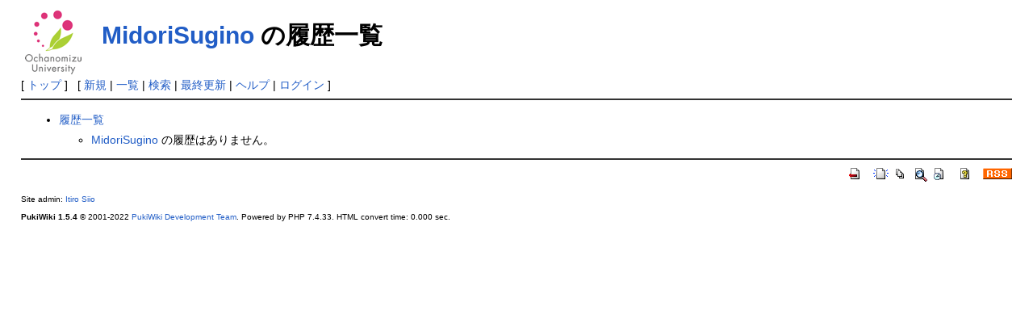

--- FILE ---
content_type: text/html; charset=UTF-8
request_url: http://is.ocha.ac.jp/~siio/?cmd=backup&page=MidoriSugino
body_size: 2806
content:
<!DOCTYPE html>
<html lang="ja">
<head>
 <meta http-equiv="Content-Type" content="text/html; charset=UTF-8" />
 <meta name="viewport" content="width=device-width, initial-scale=1.0" />
 <meta name="robots" content="NOINDEX,NOFOLLOW" />
 <title>MidoriSugino の履歴一覧 - PukiWiki</title>

 <link rel="SHORTCUT ICON" href="" />
 <link rel="stylesheet" type="text/css" href="skin/pukiwiki.css" />
 <link rel="alternate" type="application/rss+xml" title="RSS" href="./?cmd=rss" /> <script type="text/javascript" src="skin/main.js" defer></script>
 <script type="text/javascript" src="skin/search2.js" defer></script>

</head>
<body>
<div id="header">
 <a href="./"><img id="logo" src="image/pukiwiki.png" width="80" height="80" alt="[PukiWiki]" title="[PukiWiki]" /></a>

 <h1 class="title"><a href="./?plugin=related&amp;page=MidoriSugino">MidoriSugino</a>  の履歴一覧</h1>


</div>

<div id="navigator">
 [ <a href="./" >トップ</a> ] &nbsp;


 [
 	<a href="./?plugin=newpage&amp;refer=MidoriSugino" >新規</a> |
    <a href="./?cmd=list" >一覧</a>  | <a href="./?cmd=search" >検索</a> | <a href="./?RecentChanges" >最終更新</a> | <a href="./?Help" >ヘルプ</a>  | <a href="./?plugin=loginform&amp;pcmd=login&amp;page=MidoriSugino" >ログイン</a>   ]
</div>

<hr class="full_hr" />
<div id="contents">
 <div id="body"><ul>
 <li><a href="./?cmd=backup">履歴一覧</a>
  <ul>
   <li><a href="./?MidoriSugino" class="link_page_passage" data-mtime="2021-10-22T23:32:48+09:00">MidoriSugino</a> の履歴はありません。</li>
  </ul>
 </li>
</ul></div>
</div>



<hr class="full_hr" />
<!-- Toolbar -->
<div id="toolbar">
 <a href="./"><img src="image/top.png" width="20" height="20" alt="トップ" title="トップ" /></a>
 &nbsp;
	<a href="./?plugin=newpage&amp;refer=MidoriSugino"><img src="image/new.png" width="20" height="20" alt="新規" title="新規" /></a> <a href="./?cmd=list"><img src="image/list.png" width="20" height="20" alt="一覧" title="一覧" /></a> <a href="./?cmd=search"><img src="image/search.png" width="20" height="20" alt="検索" title="検索" /></a> <a href="./?RecentChanges"><img src="image/recentchanges.png" width="20" height="20" alt="最終更新" title="最終更新" /></a> &nbsp; <a href="./?Help"><img src="image/help.png" width="20" height="20" alt="ヘルプ" title="ヘルプ" /></a> &nbsp; <a href="./?cmd=rss&amp;ver=1.0"><img src="image/rss.png" width="36" height="14" alt="最終更新のRSS" title="最終更新のRSS" /></a></div>



<div id="footer">
 Site admin: <a href="http://www.siio.jp/">Itiro Siio</a>
 <p>
 <strong>PukiWiki 1.5.4</strong> &copy; 2001-2022 <a href="https://pukiwiki.osdn.jp/">PukiWiki Development Team</a>.
 Powered by PHP 7.4.33. HTML convert time: 0.000 sec.
 </p>
</div>
</body>
</html>

